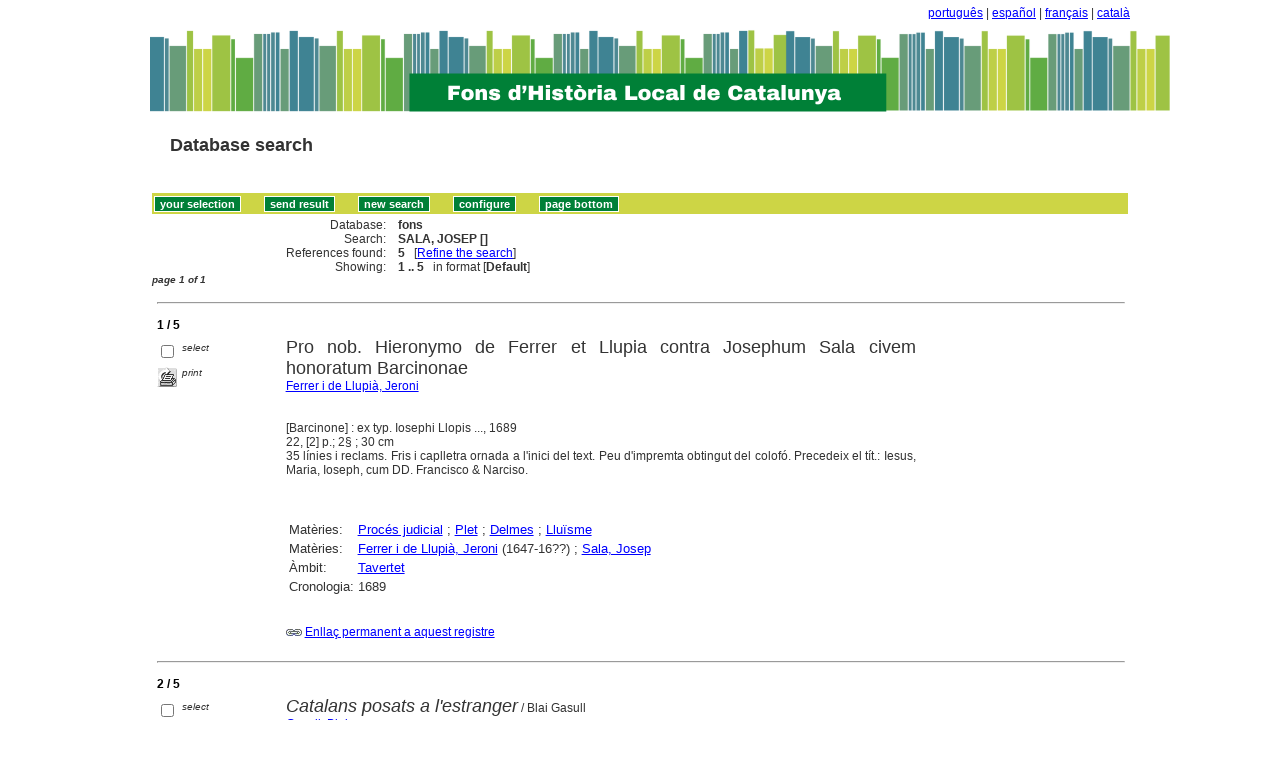

--- FILE ---
content_type: text/css
request_url: http://sibhilla.uab.cat/iah/css/styles.css
body_size: 1191
content:
.bar {
    text-align: right;
    background-color: #ffffff;
}

.top h2 A {
    color: #333;
    text-decoration: none;
}

.top h2 A:hover {
    border-bottom: 1px dotted #333;
}

.middle .formHead {
    background: #cdd545;
}

.middle .formHead A {
    text-decoration: none;
    color: #333;
}

.middle .formHead A:hover {
    text-decoration: underline;
}

.middle .formHead .help {
    background: url(../image/common/help.gif) no-repeat;
}

.middle .formHead .changeForm {
    background: url(../image/common/form.gif) no-repeat;
    background-color: #ffffff;
}

.formFields INPUT.fullSizeFocus {
    border: 2px solid #ffffff;
}

.middle .buttonSection {
    text-align: center;
}

.defaultButton {
    color: #ffffff;
    text-decoration: none;
    border: 1px solid #ffffff;
    background: #008037;
    font-weight: bold;
}

.defaultButton:hover {
    background: #080037;
}

.formFields LABEL {
    font-size: 90%;
}

.formNotes {
    border-top: 0px solid #666;
    border-bottom: 0px solid #666;
    font-size: 90%;
}

.formNotes H4 {
    border-bottom: 1px solid #666;
}

.footer {
    font-size: 85%;
}
